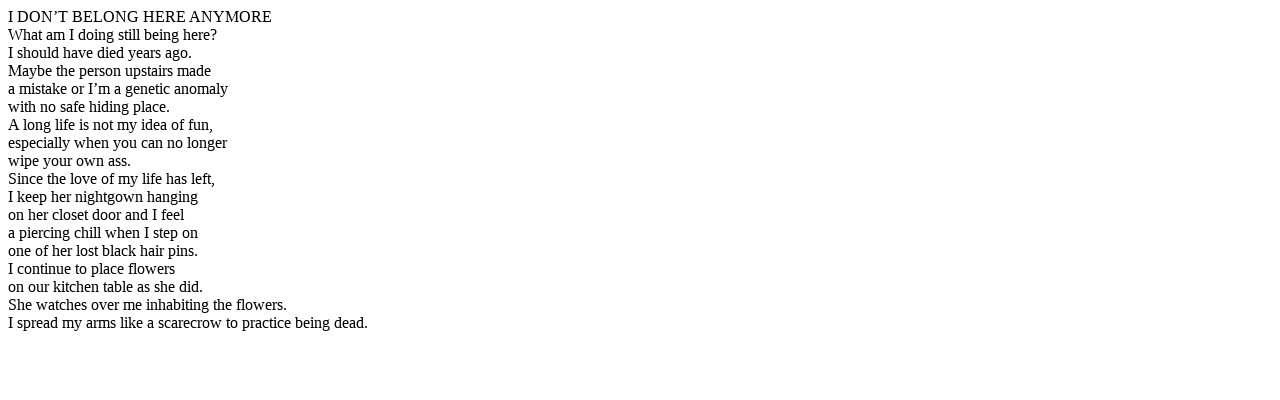

--- FILE ---
content_type: text/html
request_url: http://www.milton.ehrlich.com/I%20DONT%20BELONG%20HERE%20ANYMORE.html
body_size: 1016
content:
<!DOCTYPE html PUBLIC "-//W3C//DTD XHTML 1.0 Transitional//EN" "http://www.w3.org/TR/xhtml1/DTD/xhtml1-transitional.dtd">
<html xmlns="http://www.w3.org/1999/xhtml">
<head>
<meta http-equiv="Content-Type" content="text/html; charset=UTF-8" />
<title>Untitled Document</title>
</head>

<body>
I DON’T BELONG HERE ANYMORE<br />
What am I doing still being here?<br />
I should have died years ago.<br />
Maybe the person upstairs made<br />
a mistake or I’m a genetic anomaly<br />
with no safe hiding place.<br />
A long life is not my idea of fun,<br />
especially when you can no longer<br />
wipe your own ass.<br />
Since the love of my life has left,<br />
I keep her nightgown hanging<br />
on her closet door and I feel<br />
a piercing chill when I step on<br />
one of her lost black hair pins.<br />
I continue to place flowers<br />
on our kitchen table as she did.<br />
She watches over me inhabiting the flowers.<br />
I spread my arms like a scarecrow to practice being dead.<br />
</body>
</html>
